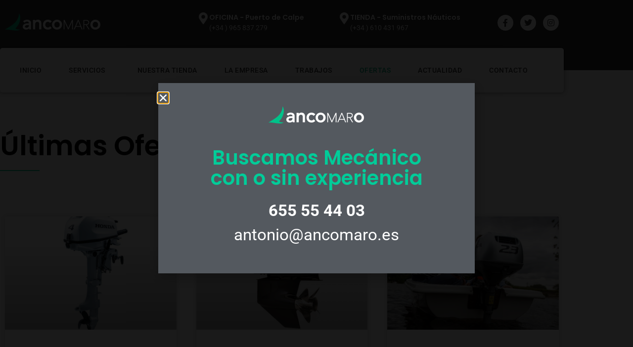

--- FILE ---
content_type: text/css
request_url: https://www.ancomaro.es/wp-content/uploads/elementor/css/post-207.css?ver=1769036997
body_size: 990
content:
.elementor-207 .elementor-element.elementor-element-5f3705d > .elementor-container > .elementor-column > .elementor-widget-wrap{align-content:center;align-items:center;}.elementor-207 .elementor-element.elementor-element-5f3705d.ob-is-breaking-bad > .elementor-container{justify-content:flex-start !important;flex-direction:row;}.elementor-207 .elementor-element.elementor-element-5f3705d.ob-is-breaking-bad.ob-bb-inner > .elementor-container{justify-content:flex-start !important;flex-direction:row;}.elementor-207 .elementor-element.elementor-element-5f3705d.ob-is-breaking-bad.ob-is-glider > .elementor-container.swiper-vertical{flex-direction:column;}.elementor-207 .elementor-element.elementor-element-5f3705d.ob-is-breaking-bad.ob-is-glider.ob-bb-inner > .elementor-container.swiper-vertical{flex-direction:column;}.elementor-207 .elementor-element.elementor-element-5f3705d.ob-is-breaking-bad.ob-bb-inner{width:100%;flex:unset;align-self:inherit;}.elementor-207 .elementor-element.elementor-element-5f3705d{padding:80px 0px 80px 0px;}.elementor-207 .elementor-element.elementor-element-c594a8c.elementor-column{align-self:inherit;cursor:default;}.elementor-widget-heading .elementor-heading-title{font-family:var( --e-global-typography-primary-font-family ), Sans-serif;font-weight:var( --e-global-typography-primary-font-weight );color:var( --e-global-color-primary );}.elementor-207 .elementor-element.elementor-element-7fb3cdc.ob-harakiri{writing-mode:inherit;}.elementor-207 .elementor-element.elementor-element-7fb3cdc.ob-harakiri .elementor-heading-title{writing-mode:inherit;}.elementor-207 .elementor-element.elementor-element-7fb3cdc.ob-harakiri div{writing-mode:inherit;}.elementor-207 .elementor-element.elementor-element-7fb3cdc{text-align:start;}.elementor-207 .elementor-element.elementor-element-7fb3cdc .elementor-heading-title{font-size:55px;font-weight:600;color:#000000;}.elementor-207 .elementor-element.elementor-element-7fb3cdc.ob-harakiri > div, .elementor-207 .elementor-element.elementor-element-7fb3cdc.ob-harakiri > h1, .elementor-207 .elementor-element.elementor-element-7fb3cdc.ob-harakiri > h2, .elementor-207 .elementor-element.elementor-element-7fb3cdc.ob-harakiri > h3, .elementor-207 .elementor-element.elementor-element-7fb3cdc.ob-harakiri > h4, .elementor-207 .elementor-element.elementor-element-7fb3cdc.ob-harakiri > h5, .elementor-207 .elementor-element.elementor-element-7fb3cdc.ob-harakiri > h6, .elementor-207 .elementor-element.elementor-element-7fb3cdc.ob-harakiri > p{transform:rotate(0deg);}.elementor-207 .elementor-element.elementor-element-7fb3cdc > div{text-indent:0px;mix-blend-mode:inherit;}.elementor-widget-divider{--divider-color:var( --e-global-color-secondary );}.elementor-widget-divider .elementor-divider__text{color:var( --e-global-color-secondary );font-family:var( --e-global-typography-secondary-font-family ), Sans-serif;font-weight:var( --e-global-typography-secondary-font-weight );}.elementor-widget-divider.elementor-view-stacked .elementor-icon{background-color:var( --e-global-color-secondary );}.elementor-widget-divider.elementor-view-framed .elementor-icon, .elementor-widget-divider.elementor-view-default .elementor-icon{color:var( --e-global-color-secondary );border-color:var( --e-global-color-secondary );}.elementor-widget-divider.elementor-view-framed .elementor-icon, .elementor-widget-divider.elementor-view-default .elementor-icon svg{fill:var( --e-global-color-secondary );}.elementor-207 .elementor-element.elementor-element-75ce819{--divider-border-style:solid;--divider-color:var( --e-global-color-primary );--divider-border-width:2px;}.elementor-207 .elementor-element.elementor-element-75ce819 .elementor-divider-separator{width:80px;margin:0 auto;margin-left:0;}.elementor-207 .elementor-element.elementor-element-75ce819 .elementor-divider{text-align:left;padding-block-start:2px;padding-block-end:2px;}.elementor-207 .elementor-element.elementor-element-a826988.ob-is-breaking-bad > .elementor-container{justify-content:flex-start !important;flex-direction:row;}.elementor-207 .elementor-element.elementor-element-a826988.ob-is-breaking-bad.ob-bb-inner > .elementor-container{justify-content:flex-start !important;flex-direction:row;}.elementor-207 .elementor-element.elementor-element-a826988.ob-is-breaking-bad.ob-is-glider > .elementor-container.swiper-vertical{flex-direction:column;}.elementor-207 .elementor-element.elementor-element-a826988.ob-is-breaking-bad.ob-is-glider.ob-bb-inner > .elementor-container.swiper-vertical{flex-direction:column;}.elementor-207 .elementor-element.elementor-element-a826988.ob-is-breaking-bad.ob-bb-inner{width:100%;flex:unset;align-self:inherit;}.elementor-207 .elementor-element.elementor-element-a826988{margin-top:0px;margin-bottom:80px;}.elementor-207 .elementor-element.elementor-element-1dec8ec.elementor-column{align-self:inherit;cursor:default;}.elementor-widget-posts .elementor-button{background-color:var( --e-global-color-accent );font-family:var( --e-global-typography-accent-font-family ), Sans-serif;font-weight:var( --e-global-typography-accent-font-weight );}.elementor-widget-posts .elementor-post__title, .elementor-widget-posts .elementor-post__title a{color:var( --e-global-color-secondary );font-family:var( --e-global-typography-primary-font-family ), Sans-serif;font-weight:var( --e-global-typography-primary-font-weight );}.elementor-widget-posts .elementor-post__meta-data{font-family:var( --e-global-typography-secondary-font-family ), Sans-serif;font-weight:var( --e-global-typography-secondary-font-weight );}.elementor-widget-posts .elementor-post__excerpt p{font-family:var( --e-global-typography-text-font-family ), Sans-serif;font-weight:var( --e-global-typography-text-font-weight );}.elementor-widget-posts .elementor-post__read-more{color:var( --e-global-color-accent );}.elementor-widget-posts a.elementor-post__read-more{font-family:var( --e-global-typography-accent-font-family ), Sans-serif;font-weight:var( --e-global-typography-accent-font-weight );}.elementor-widget-posts .elementor-post__card .elementor-post__badge{background-color:var( --e-global-color-accent );font-family:var( --e-global-typography-accent-font-family ), Sans-serif;font-weight:var( --e-global-typography-accent-font-weight );}.elementor-widget-posts .elementor-pagination{font-family:var( --e-global-typography-secondary-font-family ), Sans-serif;font-weight:var( --e-global-typography-secondary-font-weight );}.elementor-widget-posts .e-load-more-message{font-family:var( --e-global-typography-secondary-font-family ), Sans-serif;font-weight:var( --e-global-typography-secondary-font-weight );}.elementor-207 .elementor-element.elementor-element-f193c9b{--grid-row-gap:45px;--grid-column-gap:40px;}.elementor-207 .elementor-element.elementor-element-f193c9b .elementor-posts-container .elementor-post__thumbnail{padding-bottom:calc( 0.66 * 100% );}.elementor-207 .elementor-element.elementor-element-f193c9b:after{content:"0.66";}.elementor-207 .elementor-element.elementor-element-f193c9b .elementor-post__thumbnail__link{width:100%;}.elementor-207 .elementor-element.elementor-element-f193c9b .elementor-post__meta-data span + span:before{content:"•";}.elementor-207 .elementor-element.elementor-element-f193c9b .elementor-post__text{margin-top:20px;}.elementor-207 .elementor-element.elementor-element-f193c9b .elementor-post__badge{right:0;}.elementor-207 .elementor-element.elementor-element-f193c9b .elementor-post__card .elementor-post__badge{margin:20px;}.elementor-207 .elementor-element.elementor-element-f193c9b .elementor-post__title, .elementor-207 .elementor-element.elementor-element-f193c9b .elementor-post__title a{color:var( --e-global-color-secondary );}.elementor-207 .elementor-element.elementor-element-f193c9b a.elementor-post__read-more{font-family:"Roboto", Sans-serif;font-size:16px;font-weight:500;letter-spacing:0.6px;}html, body{overflow-x:auto;}@media(max-width:1024px){.elementor-207 .elementor-element.elementor-element-5f3705d{padding:100px 25px 100px 25px;}.elementor-207 .elementor-element.elementor-element-7fb3cdc .elementor-heading-title{font-size:45px;}}@media(max-width:767px){.elementor-207 .elementor-element.elementor-element-5f3705d{padding:50px 20px 50px 20px;}.elementor-207 .elementor-element.elementor-element-f193c9b .elementor-posts-container .elementor-post__thumbnail{padding-bottom:calc( 0.5 * 100% );}.elementor-207 .elementor-element.elementor-element-f193c9b:after{content:"0.5";}.elementor-207 .elementor-element.elementor-element-f193c9b .elementor-post__thumbnail__link{width:100%;}}

--- FILE ---
content_type: text/css
request_url: https://www.ancomaro.es/wp-content/uploads/elementor/css/post-8.css?ver=1768983931
body_size: 2852
content:
.elementor-8 .elementor-element.elementor-element-18a05aa.ob-is-breaking-bad > .elementor-container{justify-content:flex-start !important;flex-direction:row;}.elementor-8 .elementor-element.elementor-element-18a05aa.ob-is-breaking-bad.ob-bb-inner > .elementor-container{justify-content:flex-start !important;flex-direction:row;}.elementor-8 .elementor-element.elementor-element-18a05aa.ob-is-breaking-bad.ob-is-glider > .elementor-container.swiper-vertical{flex-direction:column;}.elementor-8 .elementor-element.elementor-element-18a05aa.ob-is-breaking-bad.ob-is-glider.ob-bb-inner > .elementor-container.swiper-vertical{flex-direction:column;}.elementor-8 .elementor-element.elementor-element-18a05aa.ob-is-breaking-bad.ob-bb-inner{width:100%;flex:unset;align-self:inherit;}.elementor-8 .elementor-element.elementor-element-62d44de.elementor-column{align-self:inherit;cursor:default;}.elementor-widget-image .widget-image-caption{color:var( --e-global-color-text );font-family:var( --e-global-typography-text-font-family ), Sans-serif;font-weight:var( --e-global-typography-text-font-weight );}.elementor-8 .elementor-element.elementor-element-44c4b47 img{border-style:solid;border-color:var( --e-global-color-066bc55 );box-shadow:0px 0px 5px 0px rgba(0,0,0,0.5);}.elementor-8 .elementor-element.elementor-element-275194a:not(.elementor-motion-effects-element-type-background), .elementor-8 .elementor-element.elementor-element-275194a > .elementor-motion-effects-container > .elementor-motion-effects-layer{background-color:#F8F6F6;}.elementor-8 .elementor-element.elementor-element-275194a.ob-is-breaking-bad > .elementor-container{justify-content:flex-start !important;flex-direction:row;}.elementor-8 .elementor-element.elementor-element-275194a.ob-is-breaking-bad.ob-bb-inner > .elementor-container{justify-content:flex-start !important;flex-direction:row;}.elementor-8 .elementor-element.elementor-element-275194a.ob-is-breaking-bad.ob-is-glider > .elementor-container.swiper-vertical{flex-direction:column;}.elementor-8 .elementor-element.elementor-element-275194a.ob-is-breaking-bad.ob-is-glider.ob-bb-inner > .elementor-container.swiper-vertical{flex-direction:column;}.elementor-8 .elementor-element.elementor-element-275194a.ob-is-breaking-bad.ob-bb-inner{width:100%;flex:unset;align-self:inherit;}.elementor-8 .elementor-element.elementor-element-275194a{border-style:solid;border-color:#E6E6E6;transition:background 0.3s, border 0.3s, border-radius 0.3s, box-shadow 0.3s;}.elementor-8 .elementor-element.elementor-element-275194a > .elementor-background-overlay{transition:background 0.3s, border-radius 0.3s, opacity 0.3s;}.elementor-8 .elementor-element.elementor-element-1a2a6bf.elementor-column{align-self:inherit;cursor:pointer;}.elementor-8 .elementor-element.elementor-element-1a2a6bf > .elementor-element-populated{border-style:solid;border-color:#E6E6E6;}.elementor-widget-icon-box.elementor-view-stacked .elementor-icon{background-color:var( --e-global-color-primary );}.elementor-widget-icon-box.elementor-view-framed .elementor-icon, .elementor-widget-icon-box.elementor-view-default .elementor-icon{fill:var( --e-global-color-primary );color:var( --e-global-color-primary );border-color:var( --e-global-color-primary );}.elementor-widget-icon-box .elementor-icon-box-title, .elementor-widget-icon-box .elementor-icon-box-title a{font-family:var( --e-global-typography-primary-font-family ), Sans-serif;font-weight:var( --e-global-typography-primary-font-weight );}.elementor-widget-icon-box .elementor-icon-box-title{color:var( --e-global-color-primary );}.elementor-widget-icon-box:has(:hover) .elementor-icon-box-title,
					 .elementor-widget-icon-box:has(:focus) .elementor-icon-box-title{color:var( --e-global-color-primary );}.elementor-widget-icon-box .elementor-icon-box-description{font-family:var( --e-global-typography-text-font-family ), Sans-serif;font-weight:var( --e-global-typography-text-font-weight );color:var( --e-global-color-text );}.elementor-8 .elementor-element.elementor-element-8dafa31 .elementor-icon-box-wrapper{gap:15px;}.elementor-8 .elementor-element.elementor-element-8dafa31.elementor-view-stacked .elementor-icon{background-color:var( --e-global-color-text );}.elementor-8 .elementor-element.elementor-element-8dafa31.elementor-view-framed .elementor-icon, .elementor-8 .elementor-element.elementor-element-8dafa31.elementor-view-default .elementor-icon{fill:var( --e-global-color-text );color:var( --e-global-color-text );border-color:var( --e-global-color-text );}.elementor-8 .elementor-element.elementor-element-8dafa31 .elementor-icon-box-img{overflow:hidden;}.elementor-8 .elementor-element.elementor-element-8dafa31 .elementor-icon-box-title, .elementor-8 .elementor-element.elementor-element-8dafa31 .elementor-icon-box-title a{font-family:"Poppins", Sans-serif;font-weight:500;text-transform:uppercase;}.elementor-8 .elementor-element.elementor-element-8dafa31 .elementor-icon-box-title{color:var( --e-global-color-text );}.elementor-8 .elementor-element.elementor-element-e8508e9.elementor-column{align-self:inherit;cursor:pointer;}.elementor-8 .elementor-element.elementor-element-e8508e9 > .elementor-element-populated{border-style:solid;border-color:#E6E6E6;}.elementor-8 .elementor-element.elementor-element-9fd78f4 .elementor-icon-box-wrapper{gap:15px;}.elementor-8 .elementor-element.elementor-element-9fd78f4.elementor-view-stacked .elementor-icon{background-color:var( --e-global-color-text );}.elementor-8 .elementor-element.elementor-element-9fd78f4.elementor-view-framed .elementor-icon, .elementor-8 .elementor-element.elementor-element-9fd78f4.elementor-view-default .elementor-icon{fill:var( --e-global-color-text );color:var( --e-global-color-text );border-color:var( --e-global-color-text );}.elementor-8 .elementor-element.elementor-element-9fd78f4 .elementor-icon-box-img{overflow:hidden;}.elementor-8 .elementor-element.elementor-element-9fd78f4 .elementor-icon-box-title, .elementor-8 .elementor-element.elementor-element-9fd78f4 .elementor-icon-box-title a{font-family:"Poppins", Sans-serif;font-weight:500;text-transform:uppercase;}.elementor-8 .elementor-element.elementor-element-9fd78f4 .elementor-icon-box-title{color:var( --e-global-color-text );}.elementor-8 .elementor-element.elementor-element-aa539ea.elementor-column{align-self:inherit;cursor:pointer;}.elementor-8 .elementor-element.elementor-element-aa539ea > .elementor-element-populated{border-style:solid;border-color:#E6E6E6;}.elementor-8 .elementor-element.elementor-element-68328ed .elementor-icon-box-wrapper{gap:15px;}.elementor-8 .elementor-element.elementor-element-68328ed.elementor-view-stacked .elementor-icon{background-color:var( --e-global-color-text );}.elementor-8 .elementor-element.elementor-element-68328ed.elementor-view-framed .elementor-icon, .elementor-8 .elementor-element.elementor-element-68328ed.elementor-view-default .elementor-icon{fill:var( --e-global-color-text );color:var( --e-global-color-text );border-color:var( --e-global-color-text );}.elementor-8 .elementor-element.elementor-element-68328ed .elementor-icon-box-img{overflow:hidden;}.elementor-8 .elementor-element.elementor-element-68328ed .elementor-icon-box-title, .elementor-8 .elementor-element.elementor-element-68328ed .elementor-icon-box-title a{font-family:"Poppins", Sans-serif;font-weight:500;text-transform:uppercase;}.elementor-8 .elementor-element.elementor-element-68328ed .elementor-icon-box-title{color:var( --e-global-color-text );}.elementor-8 .elementor-element.elementor-element-f3ae8fd.elementor-column{align-self:inherit;cursor:pointer;}.elementor-8 .elementor-element.elementor-element-f3ae8fd > .elementor-element-populated{border-style:solid;border-color:#E6E6E6;}.elementor-8 .elementor-element.elementor-element-8783071 .elementor-icon-box-wrapper{gap:15px;}.elementor-8 .elementor-element.elementor-element-8783071.elementor-view-stacked .elementor-icon{background-color:var( --e-global-color-text );}.elementor-8 .elementor-element.elementor-element-8783071.elementor-view-framed .elementor-icon, .elementor-8 .elementor-element.elementor-element-8783071.elementor-view-default .elementor-icon{fill:var( --e-global-color-text );color:var( --e-global-color-text );border-color:var( --e-global-color-text );}.elementor-8 .elementor-element.elementor-element-8783071 .elementor-icon-box-img{overflow:hidden;}.elementor-8 .elementor-element.elementor-element-8783071 .elementor-icon-box-title, .elementor-8 .elementor-element.elementor-element-8783071 .elementor-icon-box-title a{font-family:"Poppins", Sans-serif;font-weight:500;text-transform:uppercase;}.elementor-8 .elementor-element.elementor-element-8783071 .elementor-icon-box-title{color:var( --e-global-color-text );}.elementor-8 .elementor-element.elementor-element-000eb4e.elementor-column{align-self:inherit;cursor:pointer;}.elementor-8 .elementor-element.elementor-element-000eb4e > .elementor-element-populated{border-style:solid;border-color:#F0F0F0;}.elementor-8 .elementor-element.elementor-element-9a9f5ec .elementor-icon-box-wrapper{gap:15px;}.elementor-8 .elementor-element.elementor-element-9a9f5ec.elementor-view-stacked .elementor-icon{background-color:var( --e-global-color-text );}.elementor-8 .elementor-element.elementor-element-9a9f5ec.elementor-view-framed .elementor-icon, .elementor-8 .elementor-element.elementor-element-9a9f5ec.elementor-view-default .elementor-icon{fill:var( --e-global-color-text );color:var( --e-global-color-text );border-color:var( --e-global-color-text );}.elementor-8 .elementor-element.elementor-element-9a9f5ec .elementor-icon-box-img{overflow:hidden;}.elementor-8 .elementor-element.elementor-element-9a9f5ec .elementor-icon-box-title, .elementor-8 .elementor-element.elementor-element-9a9f5ec .elementor-icon-box-title a{font-family:"Poppins", Sans-serif;font-weight:500;text-transform:uppercase;}.elementor-8 .elementor-element.elementor-element-9a9f5ec .elementor-icon-box-title{color:var( --e-global-color-text );}.elementor-8 .elementor-element.elementor-element-7cf611b:not(.elementor-motion-effects-element-type-background), .elementor-8 .elementor-element.elementor-element-7cf611b > .elementor-motion-effects-container > .elementor-motion-effects-layer{background-color:var( --e-global-color-text );}.elementor-8 .elementor-element.elementor-element-7cf611b.ob-is-breaking-bad > .elementor-container{justify-content:flex-start !important;flex-direction:row;}.elementor-8 .elementor-element.elementor-element-7cf611b.ob-is-breaking-bad.ob-bb-inner > .elementor-container{justify-content:flex-start !important;flex-direction:row;}.elementor-8 .elementor-element.elementor-element-7cf611b.ob-is-breaking-bad.ob-is-glider > .elementor-container.swiper-vertical{flex-direction:column;}.elementor-8 .elementor-element.elementor-element-7cf611b.ob-is-breaking-bad.ob-is-glider.ob-bb-inner > .elementor-container.swiper-vertical{flex-direction:column;}.elementor-8 .elementor-element.elementor-element-7cf611b.ob-is-breaking-bad.ob-bb-inner{width:100%;flex:unset;align-self:inherit;}.elementor-8 .elementor-element.elementor-element-7cf611b{transition:background 0.3s, border 0.3s, border-radius 0.3s, box-shadow 0.3s;padding:20px 0px 0px 0px;z-index:1;}.elementor-8 .elementor-element.elementor-element-7cf611b > .elementor-background-overlay{transition:background 0.3s, border-radius 0.3s, opacity 0.3s;}.elementor-8 .elementor-element.elementor-element-3481140.elementor-column{align-self:inherit;cursor:default;}.elementor-8 .elementor-element.elementor-element-0a09108{text-align:start;}.elementor-8 .elementor-element.elementor-element-b393493.elementor-column{align-self:inherit;cursor:default;}.elementor-widget-nav-menu .elementor-nav-menu .elementor-item{font-family:var( --e-global-typography-primary-font-family ), Sans-serif;font-weight:var( --e-global-typography-primary-font-weight );}.elementor-widget-nav-menu .elementor-nav-menu--main .elementor-item{color:var( --e-global-color-text );fill:var( --e-global-color-text );}.elementor-widget-nav-menu .elementor-nav-menu--main .elementor-item:hover,
					.elementor-widget-nav-menu .elementor-nav-menu--main .elementor-item.elementor-item-active,
					.elementor-widget-nav-menu .elementor-nav-menu--main .elementor-item.highlighted,
					.elementor-widget-nav-menu .elementor-nav-menu--main .elementor-item:focus{color:var( --e-global-color-accent );fill:var( --e-global-color-accent );}.elementor-widget-nav-menu .elementor-nav-menu--main:not(.e--pointer-framed) .elementor-item:before,
					.elementor-widget-nav-menu .elementor-nav-menu--main:not(.e--pointer-framed) .elementor-item:after{background-color:var( --e-global-color-accent );}.elementor-widget-nav-menu .e--pointer-framed .elementor-item:before,
					.elementor-widget-nav-menu .e--pointer-framed .elementor-item:after{border-color:var( --e-global-color-accent );}.elementor-widget-nav-menu{--e-nav-menu-divider-color:var( --e-global-color-text );}.elementor-widget-nav-menu .elementor-nav-menu--dropdown .elementor-item, .elementor-widget-nav-menu .elementor-nav-menu--dropdown  .elementor-sub-item{font-family:var( --e-global-typography-accent-font-family ), Sans-serif;font-weight:var( --e-global-typography-accent-font-weight );}.elementor-8 .elementor-element.elementor-element-4dd27cf .elementor-menu-toggle{margin-left:auto;}.elementor-8 .elementor-element.elementor-element-4dd27cf .elementor-nav-menu--main .elementor-item{color:var( --e-global-color-066bc55 );fill:var( --e-global-color-066bc55 );}.elementor-8 .elementor-element.elementor-element-4dd27cf .elementor-nav-menu--main .elementor-nav-menu--dropdown, .elementor-8 .elementor-element.elementor-element-4dd27cf .elementor-nav-menu__container.elementor-nav-menu--dropdown{box-shadow:0px 0px 10px 0px rgba(0,0,0,0.5);}.elementor-8 .elementor-element.elementor-element-4dd27cf .elementor-nav-menu--dropdown li:not(:last-child){border-style:solid;border-color:#EBEBEB;border-bottom-width:1px;}.elementor-8 .elementor-element.elementor-element-4dd27cf div.elementor-menu-toggle{color:var( --e-global-color-066bc55 );}.elementor-8 .elementor-element.elementor-element-4dd27cf div.elementor-menu-toggle svg{fill:var( --e-global-color-066bc55 );}.elementor-8 .elementor-element.elementor-element-b24a6ff:not(.elementor-motion-effects-element-type-background), .elementor-8 .elementor-element.elementor-element-b24a6ff > .elementor-motion-effects-container > .elementor-motion-effects-layer{background-color:var( --e-global-color-text );}.elementor-8 .elementor-element.elementor-element-b24a6ff.ob-is-breaking-bad > .elementor-container{justify-content:flex-start !important;flex-direction:row;}.elementor-8 .elementor-element.elementor-element-b24a6ff.ob-is-breaking-bad.ob-bb-inner > .elementor-container{justify-content:flex-start !important;flex-direction:row;}.elementor-8 .elementor-element.elementor-element-b24a6ff.ob-is-breaking-bad.ob-is-glider > .elementor-container.swiper-vertical{flex-direction:column;}.elementor-8 .elementor-element.elementor-element-b24a6ff.ob-is-breaking-bad.ob-is-glider.ob-bb-inner > .elementor-container.swiper-vertical{flex-direction:column;}.elementor-8 .elementor-element.elementor-element-b24a6ff.ob-is-breaking-bad.ob-bb-inner{width:100%;flex:unset;align-self:inherit;}.elementor-8 .elementor-element.elementor-element-b24a6ff{transition:background 0.3s, border 0.3s, border-radius 0.3s, box-shadow 0.3s;padding:10px 0px 60px 0px;z-index:1;}.elementor-8 .elementor-element.elementor-element-b24a6ff > .elementor-background-overlay{transition:background 0.3s, border-radius 0.3s, opacity 0.3s;}.elementor-8 .elementor-element.elementor-element-ce76804.elementor-column{width:35%;align-self:inherit;cursor:default;}.elementor-8 .elementor-element.elementor-element-212dfbf{text-align:start;}.elementor-bc-flex-widget .elementor-8 .elementor-element.elementor-element-15a0398.elementor-column .elementor-widget-wrap{align-items:center;}.elementor-8 .elementor-element.elementor-element-15a0398.elementor-column.elementor-element[data-element_type="column"] > .elementor-widget-wrap.elementor-element-populated{align-content:center;align-items:center;}.elementor-8 .elementor-element.elementor-element-15a0398.elementor-column{width:25%;align-self:inherit;cursor:default;}.elementor-8 .elementor-element.elementor-element-15a0398 > .elementor-element-populated{padding:0px 0px 0px 0px;}.elementor-8 .elementor-element.elementor-element-37127e0 .elementor-icon-box-wrapper{align-items:start;text-align:start;gap:14px;}.elementor-8 .elementor-element.elementor-element-37127e0 .elementor-icon-box-title{margin-block-end:0px;color:var( --e-global-color-066bc55 );}.elementor-8 .elementor-element.elementor-element-37127e0.elementor-view-stacked .elementor-icon{background-color:var( --e-global-color-066bc55 );}.elementor-8 .elementor-element.elementor-element-37127e0.elementor-view-framed .elementor-icon, .elementor-8 .elementor-element.elementor-element-37127e0.elementor-view-default .elementor-icon{fill:var( --e-global-color-066bc55 );color:var( --e-global-color-066bc55 );border-color:var( --e-global-color-066bc55 );}.elementor-8 .elementor-element.elementor-element-37127e0 .elementor-icon{font-size:24px;}.elementor-8 .elementor-element.elementor-element-37127e0 .elementor-icon-box-img{overflow:hidden;}.elementor-8 .elementor-element.elementor-element-37127e0 .elementor-icon-box-title, .elementor-8 .elementor-element.elementor-element-37127e0 .elementor-icon-box-title a{font-family:"Poppins", Sans-serif;font-size:14px;font-weight:600;}.elementor-8 .elementor-element.elementor-element-37127e0 .elementor-icon-box-description{font-family:"Roboto", Sans-serif;font-size:14px;font-weight:400;color:var( --e-global-color-066bc55 );}.elementor-bc-flex-widget .elementor-8 .elementor-element.elementor-element-8e3e41c.elementor-column .elementor-widget-wrap{align-items:center;}.elementor-8 .elementor-element.elementor-element-8e3e41c.elementor-column.elementor-element[data-element_type="column"] > .elementor-widget-wrap.elementor-element-populated{align-content:center;align-items:center;}.elementor-8 .elementor-element.elementor-element-8e3e41c.elementor-column{width:25%;align-self:inherit;cursor:default;}.elementor-8 .elementor-element.elementor-element-8e3e41c > .elementor-element-populated{padding:0px 0px 0px 0px;}.elementor-8 .elementor-element.elementor-element-cbc9731 .elementor-icon-box-wrapper{align-items:start;text-align:start;gap:14px;}.elementor-8 .elementor-element.elementor-element-cbc9731 .elementor-icon-box-title{margin-block-end:0px;color:var( --e-global-color-066bc55 );}.elementor-8 .elementor-element.elementor-element-cbc9731.elementor-view-stacked .elementor-icon{background-color:var( --e-global-color-066bc55 );}.elementor-8 .elementor-element.elementor-element-cbc9731.elementor-view-framed .elementor-icon, .elementor-8 .elementor-element.elementor-element-cbc9731.elementor-view-default .elementor-icon{fill:var( --e-global-color-066bc55 );color:var( --e-global-color-066bc55 );border-color:var( --e-global-color-066bc55 );}.elementor-8 .elementor-element.elementor-element-cbc9731 .elementor-icon{font-size:24px;}.elementor-8 .elementor-element.elementor-element-cbc9731 .elementor-icon-box-img{overflow:hidden;}.elementor-8 .elementor-element.elementor-element-cbc9731 .elementor-icon-box-title, .elementor-8 .elementor-element.elementor-element-cbc9731 .elementor-icon-box-title a{font-family:"Poppins", Sans-serif;font-size:14px;font-weight:600;}.elementor-8 .elementor-element.elementor-element-cbc9731 .elementor-icon-box-description{font-family:"Roboto", Sans-serif;font-size:14px;font-weight:400;color:var( --e-global-color-066bc55 );}.elementor-bc-flex-widget .elementor-8 .elementor-element.elementor-element-3e37908.elementor-column .elementor-widget-wrap{align-items:center;}.elementor-8 .elementor-element.elementor-element-3e37908.elementor-column.elementor-element[data-element_type="column"] > .elementor-widget-wrap.elementor-element-populated{align-content:center;align-items:center;}.elementor-8 .elementor-element.elementor-element-3e37908.elementor-column{width:15%;align-self:inherit;cursor:default;}.elementor-8 .elementor-element.elementor-element-5503166{--grid-template-columns:repeat(0, auto);--icon-size:16px;--grid-column-gap:10px;--grid-row-gap:0px;}.elementor-8 .elementor-element.elementor-element-5503166 .elementor-widget-container{text-align:right;}.elementor-8 .elementor-element.elementor-element-5503166 .elementor-social-icon{background-color:var( --e-global-color-066bc55 );--icon-padding:0.5em;}.elementor-8 .elementor-element.elementor-element-5503166 .elementor-social-icon i{color:var( --e-global-color-text );}.elementor-8 .elementor-element.elementor-element-5503166 .elementor-social-icon svg{fill:var( --e-global-color-text );}.elementor-8 .elementor-element.elementor-element-5503166 .elementor-social-icon:hover{background-color:var( --e-global-color-primary );}.elementor-8 .elementor-element.elementor-element-c17baa0.ob-is-breaking-bad > .elementor-container{justify-content:flex-start !important;flex-direction:row;}.elementor-8 .elementor-element.elementor-element-c17baa0.ob-is-breaking-bad.ob-bb-inner > .elementor-container{justify-content:flex-start !important;flex-direction:row;}.elementor-8 .elementor-element.elementor-element-c17baa0.ob-is-breaking-bad.ob-is-glider > .elementor-container.swiper-vertical{flex-direction:column;}.elementor-8 .elementor-element.elementor-element-c17baa0.ob-is-breaking-bad.ob-is-glider.ob-bb-inner > .elementor-container.swiper-vertical{flex-direction:column;}.elementor-8 .elementor-element.elementor-element-c17baa0.ob-is-breaking-bad.ob-bb-inner{width:100%;flex:unset;align-self:inherit;}.elementor-8 .elementor-element.elementor-element-c17baa0{margin-top:0px;margin-bottom:0px;}.elementor-8 .elementor-element.elementor-element-ece006b.elementor-column{align-self:inherit;cursor:default;}.elementor-8 .elementor-element.elementor-element-ece006b > .elementor-element-populated{padding:0px 0px 0px 0px;}.elementor-8 .elementor-element.elementor-element-44f788d:not(.elementor-motion-effects-element-type-background), .elementor-8 .elementor-element.elementor-element-44f788d > .elementor-motion-effects-container > .elementor-motion-effects-layer{background-color:#FFFFFF;}.elementor-8 .elementor-element.elementor-element-44f788d > .elementor-container{max-width:1440px;min-height:70px;}.elementor-8 .elementor-element.elementor-element-44f788d.ob-is-breaking-bad > .elementor-container{justify-content:flex-start !important;flex-direction:row;}.elementor-8 .elementor-element.elementor-element-44f788d.ob-is-breaking-bad.ob-bb-inner > .elementor-container{justify-content:flex-start !important;flex-direction:row;}.elementor-8 .elementor-element.elementor-element-44f788d.ob-is-breaking-bad.ob-is-glider > .elementor-container.swiper-vertical{flex-direction:column;}.elementor-8 .elementor-element.elementor-element-44f788d.ob-is-breaking-bad.ob-is-glider.ob-bb-inner > .elementor-container.swiper-vertical{flex-direction:column;}.elementor-8 .elementor-element.elementor-element-44f788d.ob-is-breaking-bad.ob-bb-inner{width:100%;flex:unset;align-self:inherit;}.elementor-8 .elementor-element.elementor-element-44f788d, .elementor-8 .elementor-element.elementor-element-44f788d > .elementor-background-overlay{border-radius:5px 5px 5px 5px;}.elementor-8 .elementor-element.elementor-element-44f788d{box-shadow:0px 0px 10px 0px rgba(0,0,0,0.5);transition:background 0.3s, border 0.3s, border-radius 0.3s, box-shadow 0.3s;margin-top:-45px;margin-bottom:0px;padding:10px 10px 10px 10px;z-index:1;}.elementor-8 .elementor-element.elementor-element-44f788d > .elementor-background-overlay{transition:background 0.3s, border-radius 0.3s, opacity 0.3s;}.elementor-bc-flex-widget .elementor-8 .elementor-element.elementor-element-025b255.elementor-column .elementor-widget-wrap{align-items:center;}.elementor-8 .elementor-element.elementor-element-025b255.elementor-column.elementor-element[data-element_type="column"] > .elementor-widget-wrap.elementor-element-populated{align-content:center;align-items:center;}.elementor-8 .elementor-element.elementor-element-025b255.elementor-column{align-self:inherit;cursor:default;}.elementor-8 .elementor-element.elementor-element-bc19f58 .elementor-menu-toggle{margin:0 auto;}.elementor-8 .elementor-element.elementor-element-bc19f58 .elementor-nav-menu .elementor-item{font-family:"Roboto", Sans-serif;font-size:14px;font-weight:500;text-transform:uppercase;letter-spacing:0.5px;}.elementor-8 .elementor-element.elementor-element-bc19f58{--e-nav-menu-horizontal-menu-item-margin:calc( 15px / 2 );}.elementor-8 .elementor-element.elementor-element-bc19f58 .elementor-nav-menu--main:not(.elementor-nav-menu--layout-horizontal) .elementor-nav-menu > li:not(:last-child){margin-bottom:15px;}.elementor-theme-builder-content-area{height:400px;}.elementor-location-header:before, .elementor-location-footer:before{content:"";display:table;clear:both;}@media(max-width:1024px){.elementor-8 .elementor-element.elementor-element-44c4b47{z-index:99;}.elementor-8 .elementor-element.elementor-element-7cf611b{margin-top:0px;margin-bottom:0px;padding:20px 20px 20px 20px;z-index:9;}.elementor-8 .elementor-element.elementor-element-3481140 > .elementor-element-populated{margin:0px 0px 0px 0px;--e-column-margin-right:0px;--e-column-margin-left:0px;padding:0px 0px 0px 0px;}.elementor-8 .elementor-element.elementor-element-0a09108 img{width:100%;}.elementor-bc-flex-widget .elementor-8 .elementor-element.elementor-element-b393493.elementor-column .elementor-widget-wrap{align-items:center;}.elementor-8 .elementor-element.elementor-element-b393493.elementor-column.elementor-element[data-element_type="column"] > .elementor-widget-wrap.elementor-element-populated{align-content:center;align-items:center;}.elementor-8 .elementor-element.elementor-element-b393493.elementor-column > .elementor-widget-wrap{justify-content:flex-end;}.elementor-8 .elementor-element.elementor-element-b393493 > .elementor-element-populated{margin:0px 0px 0px 0px;--e-column-margin-right:0px;--e-column-margin-left:0px;padding:0px 0px 0px 0px;}.elementor-8 .elementor-element.elementor-element-4dd27cf{width:auto;max-width:auto;--nav-menu-icon-size:25px;}.elementor-8 .elementor-element.elementor-element-4dd27cf .elementor-nav-menu--dropdown a{padding-top:17px;padding-bottom:17px;}.elementor-8 .elementor-element.elementor-element-4dd27cf .elementor-nav-menu--main > .elementor-nav-menu > li > .elementor-nav-menu--dropdown, .elementor-8 .elementor-element.elementor-element-4dd27cf .elementor-nav-menu__container.elementor-nav-menu--dropdown{margin-top:15px !important;}.elementor-8 .elementor-element.elementor-element-bc19f58 .elementor-nav-menu--main .elementor-item{padding-left:0px;padding-right:0px;}.elementor-8 .elementor-element.elementor-element-bc19f58{--e-nav-menu-horizontal-menu-item-margin:calc( 30px / 2 );}.elementor-8 .elementor-element.elementor-element-bc19f58 .elementor-nav-menu--main:not(.elementor-nav-menu--layout-horizontal) .elementor-nav-menu > li:not(:last-child){margin-bottom:30px;}}@media(max-width:767px){.elementor-8 .elementor-element.elementor-element-18a05aa{z-index:9;}.elementor-8 .elementor-element.elementor-element-44c4b47{width:auto;max-width:auto;text-align:end;}.elementor-8 .elementor-element.elementor-element-44c4b47 > .elementor-widget-container{margin:5px 5px 0px 5px;}.elementor-8 .elementor-element.elementor-element-44c4b47 img{width:20%;border-width:2px 2px 2px 2px;border-radius:100% 100% 100% 100%;}.elementor-8 .elementor-element.elementor-element-275194a{border-width:1px 0px 0px 0px;margin-top:0px;margin-bottom:0px;padding:0px 0px 0px 0px;z-index:9;}.elementor-8 .elementor-element.elementor-element-1a2a6bf.elementor-column{width:20%;}.elementor-8 .elementor-element.elementor-element-1a2a6bf > .elementor-element-populated{border-width:0px 1px 0px 0px;padding:20px 0px 10px 0px;}.elementor-8 .elementor-element.elementor-element-1a2a6bf > .elementor-element-populated, .elementor-8 .elementor-element.elementor-element-1a2a6bf > .elementor-element-populated > .elementor-background-overlay, .elementor-8 .elementor-element.elementor-element-1a2a6bf > .elementor-background-slideshow{border-radius:0px 0px 0px 0px;}.elementor-8 .elementor-element.elementor-element-8dafa31 > .elementor-widget-container{margin:0px 0px 0px 0px;padding:0px 0px 0px 0px;}.elementor-8 .elementor-element.elementor-element-8dafa31 .elementor-icon-box-wrapper{text-align:center;gap:0px;}.elementor-8 .elementor-element.elementor-element-8dafa31 .elementor-icon-box-title{margin-block-end:0px;}.elementor-8 .elementor-element.elementor-element-8dafa31 .elementor-icon{font-size:30px;}.elementor-8 .elementor-element.elementor-element-8dafa31 .elementor-icon-box-title, .elementor-8 .elementor-element.elementor-element-8dafa31 .elementor-icon-box-title a{font-size:12px;letter-spacing:-0.5px;}.elementor-8 .elementor-element.elementor-element-e8508e9.elementor-column{width:20%;}.elementor-8 .elementor-element.elementor-element-e8508e9 > .elementor-element-populated{border-width:0px 1px 0px 0px;padding:20px 0px 10px 0px;}.elementor-8 .elementor-element.elementor-element-e8508e9 > .elementor-element-populated, .elementor-8 .elementor-element.elementor-element-e8508e9 > .elementor-element-populated > .elementor-background-overlay, .elementor-8 .elementor-element.elementor-element-e8508e9 > .elementor-background-slideshow{border-radius:0px 0px 0px 0px;}.elementor-8 .elementor-element.elementor-element-9fd78f4 > .elementor-widget-container{margin:0px 0px 0px 0px;padding:0px 0px 0px 0px;}.elementor-8 .elementor-element.elementor-element-9fd78f4 .elementor-icon-box-wrapper{text-align:center;gap:0px;}.elementor-8 .elementor-element.elementor-element-9fd78f4 .elementor-icon-box-title{margin-block-end:0px;}.elementor-8 .elementor-element.elementor-element-9fd78f4 .elementor-icon{font-size:30px;}.elementor-8 .elementor-element.elementor-element-9fd78f4 .elementor-icon-box-title, .elementor-8 .elementor-element.elementor-element-9fd78f4 .elementor-icon-box-title a{font-size:12px;letter-spacing:-0.5px;}.elementor-8 .elementor-element.elementor-element-aa539ea.elementor-column{width:20%;}.elementor-8 .elementor-element.elementor-element-aa539ea > .elementor-element-populated{border-width:0px 1px 0px 0px;padding:20px 0px 10px 0px;}.elementor-8 .elementor-element.elementor-element-aa539ea > .elementor-element-populated, .elementor-8 .elementor-element.elementor-element-aa539ea > .elementor-element-populated > .elementor-background-overlay, .elementor-8 .elementor-element.elementor-element-aa539ea > .elementor-background-slideshow{border-radius:0px 0px 0px 0px;}.elementor-8 .elementor-element.elementor-element-68328ed > .elementor-widget-container{margin:0px 0px 0px 0px;padding:0px 0px 0px 0px;}.elementor-8 .elementor-element.elementor-element-68328ed .elementor-icon-box-wrapper{text-align:center;gap:0px;}.elementor-8 .elementor-element.elementor-element-68328ed .elementor-icon-box-title{margin-block-end:0px;}.elementor-8 .elementor-element.elementor-element-68328ed .elementor-icon{font-size:30px;}.elementor-8 .elementor-element.elementor-element-68328ed .elementor-icon-box-title, .elementor-8 .elementor-element.elementor-element-68328ed .elementor-icon-box-title a{font-size:12px;letter-spacing:-0.5px;}.elementor-8 .elementor-element.elementor-element-f3ae8fd.elementor-column{width:20%;}.elementor-8 .elementor-element.elementor-element-f3ae8fd > .elementor-element-populated{border-width:0px 1px 0px 0px;padding:20px 0px 10px 0px;}.elementor-8 .elementor-element.elementor-element-f3ae8fd > .elementor-element-populated, .elementor-8 .elementor-element.elementor-element-f3ae8fd > .elementor-element-populated > .elementor-background-overlay, .elementor-8 .elementor-element.elementor-element-f3ae8fd > .elementor-background-slideshow{border-radius:0px 0px 0px 0px;}.elementor-8 .elementor-element.elementor-element-8783071 > .elementor-widget-container{margin:0px 0px 0px 0px;padding:0px 0px 0px 0px;}.elementor-8 .elementor-element.elementor-element-8783071 .elementor-icon-box-wrapper{text-align:center;gap:0px;}.elementor-8 .elementor-element.elementor-element-8783071 .elementor-icon-box-title{margin-block-end:0px;}.elementor-8 .elementor-element.elementor-element-8783071 .elementor-icon{font-size:30px;}.elementor-8 .elementor-element.elementor-element-8783071 .elementor-icon-box-title, .elementor-8 .elementor-element.elementor-element-8783071 .elementor-icon-box-title a{font-size:12px;letter-spacing:-0.5px;}.elementor-8 .elementor-element.elementor-element-000eb4e.elementor-column{width:20%;}.elementor-8 .elementor-element.elementor-element-000eb4e > .elementor-element-populated{border-width:0px 1px 0px 0px;padding:20px 0px 10px 0px;}.elementor-8 .elementor-element.elementor-element-000eb4e > .elementor-element-populated, .elementor-8 .elementor-element.elementor-element-000eb4e > .elementor-element-populated > .elementor-background-overlay, .elementor-8 .elementor-element.elementor-element-000eb4e > .elementor-background-slideshow{border-radius:0px 0px 0px 0px;}.elementor-8 .elementor-element.elementor-element-9a9f5ec > .elementor-widget-container{margin:0px 0px 0px 0px;padding:0px 0px 0px 0px;}.elementor-8 .elementor-element.elementor-element-9a9f5ec .elementor-icon-box-wrapper{text-align:center;gap:0px;}.elementor-8 .elementor-element.elementor-element-9a9f5ec .elementor-icon-box-title{margin-block-end:0px;}.elementor-8 .elementor-element.elementor-element-9a9f5ec .elementor-icon{font-size:30px;}.elementor-8 .elementor-element.elementor-element-9a9f5ec .elementor-icon-box-title, .elementor-8 .elementor-element.elementor-element-9a9f5ec .elementor-icon-box-title a{font-size:12px;letter-spacing:-0.5px;}}/* Start custom CSS for section, class: .elementor-element-18a05aa */.elementor-8 .elementor-element.elementor-element-18a05aa{
 position: fixed;
 top: 0;
}/* End custom CSS */
/* Start custom CSS for section, class: .elementor-element-275194a */.elementor-8 .elementor-element.elementor-element-275194a {
    position: fixed;
    bottom: 0;
}/* End custom CSS */

--- FILE ---
content_type: text/css
request_url: https://www.ancomaro.es/wp-content/uploads/elementor/css/post-4866.css?ver=1768983931
body_size: 2412
content:
.elementor-4866 .elementor-element.elementor-element-26466242:not(.elementor-motion-effects-element-type-background), .elementor-4866 .elementor-element.elementor-element-26466242 > .elementor-motion-effects-container > .elementor-motion-effects-layer{background-color:#54595f;}.elementor-4866 .elementor-element.elementor-element-26466242.ob-is-breaking-bad > .elementor-container{justify-content:flex-start !important;flex-direction:row;}.elementor-4866 .elementor-element.elementor-element-26466242.ob-is-breaking-bad.ob-bb-inner > .elementor-container{justify-content:flex-start !important;flex-direction:row;}.elementor-4866 .elementor-element.elementor-element-26466242.ob-is-breaking-bad.ob-is-glider > .elementor-container.swiper-vertical{flex-direction:column;}.elementor-4866 .elementor-element.elementor-element-26466242.ob-is-breaking-bad.ob-is-glider.ob-bb-inner > .elementor-container.swiper-vertical{flex-direction:column;}.elementor-4866 .elementor-element.elementor-element-26466242.ob-is-breaking-bad.ob-bb-inner{width:100%;flex:unset;align-self:inherit;}.elementor-4866 .elementor-element.elementor-element-26466242{transition:background 0.3s, border 0.3s, border-radius 0.3s, box-shadow 0.3s;margin-top:0px;margin-bottom:0px;padding:60px 0px 60px 0px;}.elementor-4866 .elementor-element.elementor-element-26466242 > .elementor-background-overlay{transition:background 0.3s, border-radius 0.3s, opacity 0.3s;}.elementor-bc-flex-widget .elementor-4866 .elementor-element.elementor-element-4ebfd151.elementor-column .elementor-widget-wrap{align-items:flex-start;}.elementor-4866 .elementor-element.elementor-element-4ebfd151.elementor-column.elementor-element[data-element_type="column"] > .elementor-widget-wrap.elementor-element-populated{align-content:flex-start;align-items:flex-start;}.elementor-4866 .elementor-element.elementor-element-4ebfd151.elementor-column{width:30%;align-self:inherit;cursor:default;}.elementor-widget-image .widget-image-caption{color:var( --e-global-color-text );font-family:var( --e-global-typography-text-font-family ), Sans-serif;font-weight:var( --e-global-typography-text-font-weight );}.elementor-4866 .elementor-element.elementor-element-967fc47{text-align:start;}.elementor-widget-text-editor{font-family:var( --e-global-typography-text-font-family ), Sans-serif;font-weight:var( --e-global-typography-text-font-weight );color:var( --e-global-color-text );}.elementor-widget-text-editor.ob-postman blockquote{font-family:var( --e-global-typography-text-font-family ), Sans-serif;font-weight:var( --e-global-typography-text-font-weight );}.elementor-widget-text-editor.ob-postman blockquote cite{font-family:var( --e-global-typography-text-font-family ), Sans-serif;font-weight:var( --e-global-typography-text-font-weight );}.elementor-widget-text-editor.elementor-drop-cap-view-stacked .elementor-drop-cap{background-color:var( --e-global-color-primary );}.elementor-widget-text-editor.elementor-drop-cap-view-framed .elementor-drop-cap, .elementor-widget-text-editor.elementor-drop-cap-view-default .elementor-drop-cap{color:var( --e-global-color-primary );border-color:var( --e-global-color-primary );}.elementor-4866 .elementor-element.elementor-element-2da6267.ob-harakiri{writing-mode:inherit;}.elementor-4866 .elementor-element.elementor-element-2da6267.ob-harakiri .elementor-heading-title{writing-mode:inherit;}.elementor-4866 .elementor-element.elementor-element-2da6267.ob-harakiri div{writing-mode:inherit;}.elementor-4866 .elementor-element.elementor-element-2da6267{font-family:"Roboto", Sans-serif;font-size:12px;font-weight:300;color:var( --e-global-color-066bc55 );}.elementor-4866 .elementor-element.elementor-element-2da6267.ob-harakiri > div, .elementor-4866 .elementor-element.elementor-element-2da6267.ob-harakiri > h1, .elementor-4866 .elementor-element.elementor-element-2da6267.ob-harakiri > h2, .elementor-4866 .elementor-element.elementor-element-2da6267.ob-harakiri > h3, .elementor-4866 .elementor-element.elementor-element-2da6267.ob-harakiri > h4, .elementor-4866 .elementor-element.elementor-element-2da6267.ob-harakiri > h5, .elementor-4866 .elementor-element.elementor-element-2da6267.ob-harakiri > h6, .elementor-4866 .elementor-element.elementor-element-2da6267.ob-harakiri > p{transform:rotate(0deg);}.elementor-4866 .elementor-element.elementor-element-2da6267 > div{text-indent:0px;mix-blend-mode:inherit;}.elementor-4866 .elementor-element.elementor-element-fb0c617{--grid-template-columns:repeat(0, auto);--icon-size:15px;--grid-column-gap:10px;--grid-row-gap:0px;}.elementor-4866 .elementor-element.elementor-element-fb0c617 .elementor-widget-container{text-align:left;}.elementor-4866 .elementor-element.elementor-element-fb0c617 .elementor-social-icon{background-color:var( --e-global-color-066bc55 );}.elementor-4866 .elementor-element.elementor-element-fb0c617 .elementor-social-icon i{color:var( --e-global-color-text );}.elementor-4866 .elementor-element.elementor-element-fb0c617 .elementor-social-icon svg{fill:var( --e-global-color-text );}.elementor-4866 .elementor-element.elementor-element-fb0c617 .elementor-social-icon:hover{background-color:var( --e-global-color-primary );}.elementor-bc-flex-widget .elementor-4866 .elementor-element.elementor-element-12c805be.elementor-column .elementor-widget-wrap{align-items:flex-start;}.elementor-4866 .elementor-element.elementor-element-12c805be.elementor-column.elementor-element[data-element_type="column"] > .elementor-widget-wrap.elementor-element-populated{align-content:flex-start;align-items:flex-start;}.elementor-4866 .elementor-element.elementor-element-12c805be.elementor-column{width:20%;align-self:inherit;cursor:default;}.elementor-widget-heading .elementor-heading-title{font-family:var( --e-global-typography-primary-font-family ), Sans-serif;font-weight:var( --e-global-typography-primary-font-weight );color:var( --e-global-color-primary );}.elementor-4866 .elementor-element.elementor-element-200297d1.ob-harakiri{writing-mode:inherit;}.elementor-4866 .elementor-element.elementor-element-200297d1.ob-harakiri .elementor-heading-title{writing-mode:inherit;}.elementor-4866 .elementor-element.elementor-element-200297d1.ob-harakiri div{writing-mode:inherit;}.elementor-4866 .elementor-element.elementor-element-200297d1 .elementor-heading-title{font-size:15px;font-weight:400;text-transform:uppercase;color:#ffffff;}.elementor-4866 .elementor-element.elementor-element-200297d1.ob-harakiri > div, .elementor-4866 .elementor-element.elementor-element-200297d1.ob-harakiri > h1, .elementor-4866 .elementor-element.elementor-element-200297d1.ob-harakiri > h2, .elementor-4866 .elementor-element.elementor-element-200297d1.ob-harakiri > h3, .elementor-4866 .elementor-element.elementor-element-200297d1.ob-harakiri > h4, .elementor-4866 .elementor-element.elementor-element-200297d1.ob-harakiri > h5, .elementor-4866 .elementor-element.elementor-element-200297d1.ob-harakiri > h6, .elementor-4866 .elementor-element.elementor-element-200297d1.ob-harakiri > p{transform:rotate(0deg);}.elementor-4866 .elementor-element.elementor-element-200297d1 > div{text-indent:0px;mix-blend-mode:inherit;}.elementor-widget-nav-menu .elementor-nav-menu .elementor-item{font-family:var( --e-global-typography-primary-font-family ), Sans-serif;font-weight:var( --e-global-typography-primary-font-weight );}.elementor-widget-nav-menu .elementor-nav-menu--main .elementor-item{color:var( --e-global-color-text );fill:var( --e-global-color-text );}.elementor-widget-nav-menu .elementor-nav-menu--main .elementor-item:hover,
					.elementor-widget-nav-menu .elementor-nav-menu--main .elementor-item.elementor-item-active,
					.elementor-widget-nav-menu .elementor-nav-menu--main .elementor-item.highlighted,
					.elementor-widget-nav-menu .elementor-nav-menu--main .elementor-item:focus{color:var( --e-global-color-accent );fill:var( --e-global-color-accent );}.elementor-widget-nav-menu .elementor-nav-menu--main:not(.e--pointer-framed) .elementor-item:before,
					.elementor-widget-nav-menu .elementor-nav-menu--main:not(.e--pointer-framed) .elementor-item:after{background-color:var( --e-global-color-accent );}.elementor-widget-nav-menu .e--pointer-framed .elementor-item:before,
					.elementor-widget-nav-menu .e--pointer-framed .elementor-item:after{border-color:var( --e-global-color-accent );}.elementor-widget-nav-menu{--e-nav-menu-divider-color:var( --e-global-color-text );}.elementor-widget-nav-menu .elementor-nav-menu--dropdown .elementor-item, .elementor-widget-nav-menu .elementor-nav-menu--dropdown  .elementor-sub-item{font-family:var( --e-global-typography-accent-font-family ), Sans-serif;font-weight:var( --e-global-typography-accent-font-weight );}.elementor-4866 .elementor-element.elementor-element-af36b13 > .elementor-widget-container{padding:0px 0px 0px 0px;}.elementor-4866 .elementor-element.elementor-element-af36b13 .elementor-nav-menu .elementor-item{font-family:"Roboto", Sans-serif;font-size:14px;font-weight:300;}.elementor-4866 .elementor-element.elementor-element-af36b13 .elementor-nav-menu--main .elementor-item{color:#DAD8D8;fill:#DAD8D8;padding-left:0px;padding-right:0px;padding-top:4px;padding-bottom:4px;}.elementor-4866 .elementor-element.elementor-element-af36b13 .elementor-nav-menu--main .elementor-item:hover,
					.elementor-4866 .elementor-element.elementor-element-af36b13 .elementor-nav-menu--main .elementor-item.elementor-item-active,
					.elementor-4866 .elementor-element.elementor-element-af36b13 .elementor-nav-menu--main .elementor-item.highlighted,
					.elementor-4866 .elementor-element.elementor-element-af36b13 .elementor-nav-menu--main .elementor-item:focus{color:var( --e-global-color-primary );fill:var( --e-global-color-primary );}.elementor-bc-flex-widget .elementor-4866 .elementor-element.elementor-element-6701c322.elementor-column .elementor-widget-wrap{align-items:flex-start;}.elementor-4866 .elementor-element.elementor-element-6701c322.elementor-column.elementor-element[data-element_type="column"] > .elementor-widget-wrap.elementor-element-populated{align-content:flex-start;align-items:flex-start;}.elementor-4866 .elementor-element.elementor-element-6701c322.elementor-column{width:25%;align-self:inherit;cursor:default;}.elementor-4866 .elementor-element.elementor-element-d1d02c2.ob-harakiri{writing-mode:inherit;}.elementor-4866 .elementor-element.elementor-element-d1d02c2.ob-harakiri .elementor-heading-title{writing-mode:inherit;}.elementor-4866 .elementor-element.elementor-element-d1d02c2.ob-harakiri div{writing-mode:inherit;}.elementor-4866 .elementor-element.elementor-element-d1d02c2 .elementor-heading-title{font-size:15px;font-weight:400;text-transform:uppercase;color:#ffffff;}.elementor-4866 .elementor-element.elementor-element-d1d02c2.ob-harakiri > div, .elementor-4866 .elementor-element.elementor-element-d1d02c2.ob-harakiri > h1, .elementor-4866 .elementor-element.elementor-element-d1d02c2.ob-harakiri > h2, .elementor-4866 .elementor-element.elementor-element-d1d02c2.ob-harakiri > h3, .elementor-4866 .elementor-element.elementor-element-d1d02c2.ob-harakiri > h4, .elementor-4866 .elementor-element.elementor-element-d1d02c2.ob-harakiri > h5, .elementor-4866 .elementor-element.elementor-element-d1d02c2.ob-harakiri > h6, .elementor-4866 .elementor-element.elementor-element-d1d02c2.ob-harakiri > p{transform:rotate(0deg);}.elementor-4866 .elementor-element.elementor-element-d1d02c2 > div{text-indent:0px;mix-blend-mode:inherit;}.elementor-widget-icon-list .elementor-icon-list-item:not(:last-child):after{border-color:var( --e-global-color-text );}.elementor-widget-icon-list .elementor-icon-list-icon i{color:var( --e-global-color-primary );}.elementor-widget-icon-list .elementor-icon-list-icon svg{fill:var( --e-global-color-primary );}.elementor-widget-icon-list .elementor-icon-list-item > .elementor-icon-list-text, .elementor-widget-icon-list .elementor-icon-list-item > a{font-family:var( --e-global-typography-text-font-family ), Sans-serif;font-weight:var( --e-global-typography-text-font-weight );}.elementor-widget-icon-list .elementor-icon-list-text{color:var( --e-global-color-secondary );}.elementor-4866 .elementor-element.elementor-element-6eea7ab4 .elementor-icon-list-items:not(.elementor-inline-items) .elementor-icon-list-item:not(:last-child){padding-block-end:calc(20px/2);}.elementor-4866 .elementor-element.elementor-element-6eea7ab4 .elementor-icon-list-items:not(.elementor-inline-items) .elementor-icon-list-item:not(:first-child){margin-block-start:calc(20px/2);}.elementor-4866 .elementor-element.elementor-element-6eea7ab4 .elementor-icon-list-items.elementor-inline-items .elementor-icon-list-item{margin-inline:calc(20px/2);}.elementor-4866 .elementor-element.elementor-element-6eea7ab4 .elementor-icon-list-items.elementor-inline-items{margin-inline:calc(-20px/2);}.elementor-4866 .elementor-element.elementor-element-6eea7ab4 .elementor-icon-list-items.elementor-inline-items .elementor-icon-list-item:after{inset-inline-end:calc(-20px/2);}.elementor-4866 .elementor-element.elementor-element-6eea7ab4 .elementor-icon-list-icon i{color:var( --e-global-color-primary );transition:color 0.3s;}.elementor-4866 .elementor-element.elementor-element-6eea7ab4 .elementor-icon-list-icon svg{fill:var( --e-global-color-primary );transition:fill 0.3s;}.elementor-4866 .elementor-element.elementor-element-6eea7ab4{--e-icon-list-icon-size:18px;--icon-vertical-offset:0px;}.elementor-4866 .elementor-element.elementor-element-6eea7ab4 .elementor-icon-list-icon{padding-inline-end:19px;}.elementor-4866 .elementor-element.elementor-element-6eea7ab4 .elementor-icon-list-item > .elementor-icon-list-text, .elementor-4866 .elementor-element.elementor-element-6eea7ab4 .elementor-icon-list-item > a{font-size:14px;font-weight:400;}.elementor-4866 .elementor-element.elementor-element-6eea7ab4 .elementor-icon-list-text{color:var( --e-global-color-066bc55 );transition:color 0.3s;}.elementor-bc-flex-widget .elementor-4866 .elementor-element.elementor-element-0344c6e.elementor-column .elementor-widget-wrap{align-items:flex-start;}.elementor-4866 .elementor-element.elementor-element-0344c6e.elementor-column.elementor-element[data-element_type="column"] > .elementor-widget-wrap.elementor-element-populated{align-content:flex-start;align-items:flex-start;}.elementor-4866 .elementor-element.elementor-element-0344c6e.elementor-column{width:25%;align-self:inherit;cursor:default;}.elementor-4866 .elementor-element.elementor-element-2699b72.ob-harakiri{writing-mode:inherit;}.elementor-4866 .elementor-element.elementor-element-2699b72.ob-harakiri .elementor-heading-title{writing-mode:inherit;}.elementor-4866 .elementor-element.elementor-element-2699b72.ob-harakiri div{writing-mode:inherit;}.elementor-4866 .elementor-element.elementor-element-2699b72 .elementor-heading-title{font-size:15px;font-weight:400;text-transform:uppercase;color:#ffffff;}.elementor-4866 .elementor-element.elementor-element-2699b72.ob-harakiri > div, .elementor-4866 .elementor-element.elementor-element-2699b72.ob-harakiri > h1, .elementor-4866 .elementor-element.elementor-element-2699b72.ob-harakiri > h2, .elementor-4866 .elementor-element.elementor-element-2699b72.ob-harakiri > h3, .elementor-4866 .elementor-element.elementor-element-2699b72.ob-harakiri > h4, .elementor-4866 .elementor-element.elementor-element-2699b72.ob-harakiri > h5, .elementor-4866 .elementor-element.elementor-element-2699b72.ob-harakiri > h6, .elementor-4866 .elementor-element.elementor-element-2699b72.ob-harakiri > p{transform:rotate(0deg);}.elementor-4866 .elementor-element.elementor-element-2699b72 > div{text-indent:0px;mix-blend-mode:inherit;}.elementor-4866 .elementor-element.elementor-element-46537ac > .elementor-widget-container{margin:0px 0px 0px 0px;}.elementor-4866 .elementor-element.elementor-element-46537ac .elementor-icon-list-items:not(.elementor-inline-items) .elementor-icon-list-item:not(:last-child){padding-block-end:calc(20px/2);}.elementor-4866 .elementor-element.elementor-element-46537ac .elementor-icon-list-items:not(.elementor-inline-items) .elementor-icon-list-item:not(:first-child){margin-block-start:calc(20px/2);}.elementor-4866 .elementor-element.elementor-element-46537ac .elementor-icon-list-items.elementor-inline-items .elementor-icon-list-item{margin-inline:calc(20px/2);}.elementor-4866 .elementor-element.elementor-element-46537ac .elementor-icon-list-items.elementor-inline-items{margin-inline:calc(-20px/2);}.elementor-4866 .elementor-element.elementor-element-46537ac .elementor-icon-list-items.elementor-inline-items .elementor-icon-list-item:after{inset-inline-end:calc(-20px/2);}.elementor-4866 .elementor-element.elementor-element-46537ac .elementor-icon-list-icon i{color:var( --e-global-color-primary );transition:color 0.3s;}.elementor-4866 .elementor-element.elementor-element-46537ac .elementor-icon-list-icon svg{fill:var( --e-global-color-primary );transition:fill 0.3s;}.elementor-4866 .elementor-element.elementor-element-46537ac{--e-icon-list-icon-size:18px;--icon-vertical-offset:0px;}.elementor-4866 .elementor-element.elementor-element-46537ac .elementor-icon-list-icon{padding-inline-end:19px;}.elementor-4866 .elementor-element.elementor-element-46537ac .elementor-icon-list-item > .elementor-icon-list-text, .elementor-4866 .elementor-element.elementor-element-46537ac .elementor-icon-list-item > a{font-size:14px;font-weight:400;}.elementor-4866 .elementor-element.elementor-element-46537ac .elementor-icon-list-text{color:var( --e-global-color-066bc55 );transition:color 0.3s;}.elementor-4866 .elementor-element.elementor-element-12c0925c > .elementor-container > .elementor-column > .elementor-widget-wrap{align-content:center;align-items:center;}.elementor-4866 .elementor-element.elementor-element-12c0925c:not(.elementor-motion-effects-element-type-background), .elementor-4866 .elementor-element.elementor-element-12c0925c > .elementor-motion-effects-container > .elementor-motion-effects-layer{background-color:#43464c;}.elementor-4866 .elementor-element.elementor-element-12c0925c > .elementor-container{min-height:50px;}.elementor-4866 .elementor-element.elementor-element-12c0925c.ob-is-breaking-bad > .elementor-container{justify-content:flex-start !important;flex-direction:row;}.elementor-4866 .elementor-element.elementor-element-12c0925c.ob-is-breaking-bad.ob-bb-inner > .elementor-container{justify-content:flex-start !important;flex-direction:row;}.elementor-4866 .elementor-element.elementor-element-12c0925c.ob-is-breaking-bad.ob-is-glider > .elementor-container.swiper-vertical{flex-direction:column;}.elementor-4866 .elementor-element.elementor-element-12c0925c.ob-is-breaking-bad.ob-is-glider.ob-bb-inner > .elementor-container.swiper-vertical{flex-direction:column;}.elementor-4866 .elementor-element.elementor-element-12c0925c.ob-is-breaking-bad.ob-bb-inner{width:100%;flex:unset;align-self:inherit;}.elementor-4866 .elementor-element.elementor-element-12c0925c{transition:background 0.3s, border 0.3s, border-radius 0.3s, box-shadow 0.3s;}.elementor-4866 .elementor-element.elementor-element-12c0925c > .elementor-background-overlay{transition:background 0.3s, border-radius 0.3s, opacity 0.3s;}.elementor-4866 .elementor-element.elementor-element-7fc9d55c.elementor-column{align-self:inherit;cursor:default;}.elementor-4866 .elementor-element.elementor-element-26e4aeec.ob-harakiri{writing-mode:inherit;}.elementor-4866 .elementor-element.elementor-element-26e4aeec.ob-harakiri .elementor-heading-title{writing-mode:inherit;}.elementor-4866 .elementor-element.elementor-element-26e4aeec.ob-harakiri div{writing-mode:inherit;}.elementor-4866 .elementor-element.elementor-element-26e4aeec .elementor-heading-title{font-family:"Roboto", Sans-serif;font-size:12px;font-weight:300;color:#DAD8D8;}.elementor-4866 .elementor-element.elementor-element-26e4aeec.ob-harakiri > div, .elementor-4866 .elementor-element.elementor-element-26e4aeec.ob-harakiri > h1, .elementor-4866 .elementor-element.elementor-element-26e4aeec.ob-harakiri > h2, .elementor-4866 .elementor-element.elementor-element-26e4aeec.ob-harakiri > h3, .elementor-4866 .elementor-element.elementor-element-26e4aeec.ob-harakiri > h4, .elementor-4866 .elementor-element.elementor-element-26e4aeec.ob-harakiri > h5, .elementor-4866 .elementor-element.elementor-element-26e4aeec.ob-harakiri > h6, .elementor-4866 .elementor-element.elementor-element-26e4aeec.ob-harakiri > p{transform:rotate(0deg);}.elementor-4866 .elementor-element.elementor-element-26e4aeec > div{text-indent:0px;mix-blend-mode:inherit;}.elementor-4866 .elementor-element.elementor-element-8715f43.elementor-column{align-self:inherit;cursor:default;}.elementor-4866 .elementor-element.elementor-element-6d368c2 > .elementor-widget-container{padding:0px 0px 0px 0px;}.elementor-4866 .elementor-element.elementor-element-6d368c2 .elementor-nav-menu .elementor-item{font-family:"Roboto", Sans-serif;font-size:12px;font-weight:300;}.elementor-4866 .elementor-element.elementor-element-6d368c2 .elementor-nav-menu--main .elementor-item{color:#DAD8D8;fill:#DAD8D8;padding-left:15px;padding-right:15px;}.elementor-4866 .elementor-element.elementor-element-6d368c2 .elementor-nav-menu--main .elementor-item:hover,
					.elementor-4866 .elementor-element.elementor-element-6d368c2 .elementor-nav-menu--main .elementor-item.elementor-item-active,
					.elementor-4866 .elementor-element.elementor-element-6d368c2 .elementor-nav-menu--main .elementor-item.highlighted,
					.elementor-4866 .elementor-element.elementor-element-6d368c2 .elementor-nav-menu--main .elementor-item:focus{color:var( --e-global-color-primary );fill:var( --e-global-color-primary );}.elementor-4866 .elementor-element.elementor-element-fe14c8f > .elementor-widget-container{padding:0px 0px 0px 0px;}.elementor-4866 .elementor-element.elementor-element-fe14c8f .elementor-nav-menu .elementor-item{font-family:"Roboto", Sans-serif;font-size:12px;font-weight:300;}.elementor-4866 .elementor-element.elementor-element-fe14c8f .elementor-nav-menu--main .elementor-item{color:#DAD8D8;fill:#DAD8D8;padding-left:15px;padding-right:15px;}.elementor-4866 .elementor-element.elementor-element-fe14c8f .elementor-nav-menu--main .elementor-item:hover,
					.elementor-4866 .elementor-element.elementor-element-fe14c8f .elementor-nav-menu--main .elementor-item.elementor-item-active,
					.elementor-4866 .elementor-element.elementor-element-fe14c8f .elementor-nav-menu--main .elementor-item.highlighted,
					.elementor-4866 .elementor-element.elementor-element-fe14c8f .elementor-nav-menu--main .elementor-item:focus{color:var( --e-global-color-primary );fill:var( --e-global-color-primary );}.elementor-4866 .elementor-element.elementor-element-c7c640.elementor-column{align-self:inherit;cursor:default;}.elementor-4866 .elementor-element.elementor-element-7f32846{text-align:end;}.elementor-theme-builder-content-area{height:400px;}.elementor-location-header:before, .elementor-location-footer:before{content:"";display:table;clear:both;}@media(min-width:768px){.elementor-4866 .elementor-element.elementor-element-7fc9d55c{width:19.56%;}.elementor-4866 .elementor-element.elementor-element-8715f43{width:60.368%;}.elementor-4866 .elementor-element.elementor-element-c7c640{width:19.736%;}}@media(max-width:1024px){.elementor-4866 .elementor-element.elementor-element-26466242{padding:50px 20px 50px 20px;}.elementor-4866 .elementor-element.elementor-element-4ebfd151 > .elementor-element-populated{margin:0px 0px 40px 0px;--e-column-margin-right:0px;--e-column-margin-left:0px;}.elementor-4866 .elementor-element.elementor-element-12c805be > .elementor-element-populated{margin:0px 0px 0px 0px;--e-column-margin-right:0px;--e-column-margin-left:0px;}.elementor-4866 .elementor-element.elementor-element-6701c322 > .elementor-element-populated{margin:40px 0px 0px 0px;--e-column-margin-right:0px;--e-column-margin-left:0px;}.elementor-4866 .elementor-element.elementor-element-6eea7ab4 .elementor-icon-list-items:not(.elementor-inline-items) .elementor-icon-list-item:not(:last-child){padding-block-end:calc(12px/2);}.elementor-4866 .elementor-element.elementor-element-6eea7ab4 .elementor-icon-list-items:not(.elementor-inline-items) .elementor-icon-list-item:not(:first-child){margin-block-start:calc(12px/2);}.elementor-4866 .elementor-element.elementor-element-6eea7ab4 .elementor-icon-list-items.elementor-inline-items .elementor-icon-list-item{margin-inline:calc(12px/2);}.elementor-4866 .elementor-element.elementor-element-6eea7ab4 .elementor-icon-list-items.elementor-inline-items{margin-inline:calc(-12px/2);}.elementor-4866 .elementor-element.elementor-element-6eea7ab4 .elementor-icon-list-items.elementor-inline-items .elementor-icon-list-item:after{inset-inline-end:calc(-12px/2);}.elementor-4866 .elementor-element.elementor-element-6eea7ab4 .elementor-icon-list-item > .elementor-icon-list-text, .elementor-4866 .elementor-element.elementor-element-6eea7ab4 .elementor-icon-list-item > a{font-size:13px;}.elementor-4866 .elementor-element.elementor-element-0344c6e > .elementor-element-populated{margin:40px 0px 0px 0px;--e-column-margin-right:0px;--e-column-margin-left:0px;}.elementor-4866 .elementor-element.elementor-element-46537ac .elementor-icon-list-items:not(.elementor-inline-items) .elementor-icon-list-item:not(:last-child){padding-block-end:calc(12px/2);}.elementor-4866 .elementor-element.elementor-element-46537ac .elementor-icon-list-items:not(.elementor-inline-items) .elementor-icon-list-item:not(:first-child){margin-block-start:calc(12px/2);}.elementor-4866 .elementor-element.elementor-element-46537ac .elementor-icon-list-items.elementor-inline-items .elementor-icon-list-item{margin-inline:calc(12px/2);}.elementor-4866 .elementor-element.elementor-element-46537ac .elementor-icon-list-items.elementor-inline-items{margin-inline:calc(-12px/2);}.elementor-4866 .elementor-element.elementor-element-46537ac .elementor-icon-list-items.elementor-inline-items .elementor-icon-list-item:after{inset-inline-end:calc(-12px/2);}.elementor-4866 .elementor-element.elementor-element-46537ac .elementor-icon-list-item > .elementor-icon-list-text, .elementor-4866 .elementor-element.elementor-element-46537ac .elementor-icon-list-item > a{font-size:13px;}.elementor-4866 .elementor-element.elementor-element-12c0925c{padding:0px 20px 0px 20px;}.elementor-4866 .elementor-element.elementor-element-7fc9d55c.elementor-column{width:25%;}.elementor-4866 .elementor-element.elementor-element-8715f43.elementor-column{width:50%;}.elementor-4866 .elementor-element.elementor-element-fe14c8f > .elementor-widget-container{padding:0px 0px 0px 0px;}.elementor-4866 .elementor-element.elementor-element-fe14c8f .elementor-nav-menu--main .elementor-item{padding-left:7px;padding-right:7px;}.elementor-4866 .elementor-element.elementor-element-c7c640.elementor-column{width:25%;}}@media(max-width:767px){.elementor-4866 .elementor-element.elementor-element-26466242{padding:40px 15px 40px 15px;}.elementor-4866 .elementor-element.elementor-element-4ebfd151{width:100%;}.elementor-4866 .elementor-element.elementor-element-4ebfd151.elementor-column{width:100%;}.elementor-4866 .elementor-element.elementor-element-4ebfd151 > .elementor-element-populated{margin:0px 0px 0px 0px;--e-column-margin-right:0px;--e-column-margin-left:0px;}.elementor-4866 .elementor-element.elementor-element-12c805be{width:33%;}.elementor-4866 .elementor-element.elementor-element-12c805be.elementor-column{width:100%;}.elementor-4866 .elementor-element.elementor-element-6701c322.elementor-column{width:100%;}.elementor-4866 .elementor-element.elementor-element-6701c322 > .elementor-element-populated{margin:0px 0px 0px 0px;--e-column-margin-right:0px;--e-column-margin-left:0px;}.elementor-4866 .elementor-element.elementor-element-0344c6e.elementor-column{width:100%;}.elementor-4866 .elementor-element.elementor-element-0344c6e > .elementor-element-populated{margin:0px 0px 0px 0px;--e-column-margin-right:0px;--e-column-margin-left:0px;}.elementor-4866 .elementor-element.elementor-element-12c0925c{padding:0px 0px 75px 0px;}.elementor-4866 .elementor-element.elementor-element-7fc9d55c.elementor-column{width:100%;}.elementor-4866 .elementor-element.elementor-element-26e4aeec{text-align:center;}.elementor-4866 .elementor-element.elementor-element-8715f43.elementor-column{width:100%;}.elementor-4866 .elementor-element.elementor-element-c7c640.elementor-column{width:100%;}.elementor-4866 .elementor-element.elementor-element-7f32846{text-align:center;}}@media(max-width:1024px) and (min-width:768px){.elementor-4866 .elementor-element.elementor-element-4ebfd151{width:100%;}.elementor-4866 .elementor-element.elementor-element-12c805be{width:33%;}.elementor-4866 .elementor-element.elementor-element-6701c322{width:100%;}.elementor-4866 .elementor-element.elementor-element-0344c6e{width:100%;}}

--- FILE ---
content_type: text/css
request_url: https://www.ancomaro.es/wp-content/uploads/elementor/css/post-6524.css?ver=1768984346
body_size: 753
content:
.elementor-6524 .elementor-element.elementor-element-00a9c26.ob-is-breaking-bad > .elementor-container{justify-content:flex-start !important;flex-direction:row;}.elementor-6524 .elementor-element.elementor-element-00a9c26.ob-is-breaking-bad.ob-bb-inner > .elementor-container{justify-content:flex-start !important;flex-direction:row;}.elementor-6524 .elementor-element.elementor-element-00a9c26.ob-is-breaking-bad.ob-is-glider > .elementor-container.swiper-vertical{flex-direction:column;}.elementor-6524 .elementor-element.elementor-element-00a9c26.ob-is-breaking-bad.ob-is-glider.ob-bb-inner > .elementor-container.swiper-vertical{flex-direction:column;}.elementor-6524 .elementor-element.elementor-element-00a9c26.ob-is-breaking-bad.ob-bb-inner{width:100%;flex:unset;align-self:inherit;}.elementor-6524 .elementor-element.elementor-element-722db4c.elementor-column{align-self:inherit;cursor:default;}.elementor-widget-image .widget-image-caption{color:var( --e-global-color-text );font-family:var( --e-global-typography-text-font-family ), Sans-serif;font-weight:var( --e-global-typography-text-font-weight );}.elementor-6524 .elementor-element.elementor-element-a34e3a2 > .elementor-widget-container{margin:0px 0px 19px 0px;}.elementor-widget-heading .elementor-heading-title{font-family:var( --e-global-typography-primary-font-family ), Sans-serif;font-weight:var( --e-global-typography-primary-font-weight );color:var( --e-global-color-primary );}.elementor-6524 .elementor-element.elementor-element-3a1f82e.ob-harakiri{writing-mode:inherit;}.elementor-6524 .elementor-element.elementor-element-3a1f82e.ob-harakiri .elementor-heading-title{writing-mode:inherit;}.elementor-6524 .elementor-element.elementor-element-3a1f82e.ob-harakiri div{writing-mode:inherit;}.elementor-6524 .elementor-element.elementor-element-3a1f82e{text-align:center;}.elementor-6524 .elementor-element.elementor-element-3a1f82e .elementor-heading-title{font-family:"Poppins", Sans-serif;font-size:40px;font-weight:600;line-height:41px;}.elementor-6524 .elementor-element.elementor-element-3a1f82e.ob-harakiri > div, .elementor-6524 .elementor-element.elementor-element-3a1f82e.ob-harakiri > h1, .elementor-6524 .elementor-element.elementor-element-3a1f82e.ob-harakiri > h2, .elementor-6524 .elementor-element.elementor-element-3a1f82e.ob-harakiri > h3, .elementor-6524 .elementor-element.elementor-element-3a1f82e.ob-harakiri > h4, .elementor-6524 .elementor-element.elementor-element-3a1f82e.ob-harakiri > h5, .elementor-6524 .elementor-element.elementor-element-3a1f82e.ob-harakiri > h6, .elementor-6524 .elementor-element.elementor-element-3a1f82e.ob-harakiri > p{transform:rotate(0deg);}.elementor-6524 .elementor-element.elementor-element-3a1f82e > div{text-indent:0px;mix-blend-mode:inherit;}.elementor-widget-text-editor{font-family:var( --e-global-typography-text-font-family ), Sans-serif;font-weight:var( --e-global-typography-text-font-weight );color:var( --e-global-color-text );}.elementor-widget-text-editor.ob-postman blockquote{font-family:var( --e-global-typography-text-font-family ), Sans-serif;font-weight:var( --e-global-typography-text-font-weight );}.elementor-widget-text-editor.ob-postman blockquote cite{font-family:var( --e-global-typography-text-font-family ), Sans-serif;font-weight:var( --e-global-typography-text-font-weight );}.elementor-widget-text-editor.elementor-drop-cap-view-stacked .elementor-drop-cap{background-color:var( --e-global-color-primary );}.elementor-widget-text-editor.elementor-drop-cap-view-framed .elementor-drop-cap, .elementor-widget-text-editor.elementor-drop-cap-view-default .elementor-drop-cap{color:var( --e-global-color-primary );border-color:var( --e-global-color-primary );}.elementor-6524 .elementor-element.elementor-element-4022aec.ob-harakiri{writing-mode:inherit;}.elementor-6524 .elementor-element.elementor-element-4022aec.ob-harakiri .elementor-heading-title{writing-mode:inherit;}.elementor-6524 .elementor-element.elementor-element-4022aec.ob-harakiri div{writing-mode:inherit;}.elementor-6524 .elementor-element.elementor-element-4022aec{text-align:center;font-family:"Roboto", Sans-serif;font-size:33px;font-weight:400;color:var( --e-global-color-066bc55 );}.elementor-6524 .elementor-element.elementor-element-4022aec.ob-harakiri > div, .elementor-6524 .elementor-element.elementor-element-4022aec.ob-harakiri > h1, .elementor-6524 .elementor-element.elementor-element-4022aec.ob-harakiri > h2, .elementor-6524 .elementor-element.elementor-element-4022aec.ob-harakiri > h3, .elementor-6524 .elementor-element.elementor-element-4022aec.ob-harakiri > h4, .elementor-6524 .elementor-element.elementor-element-4022aec.ob-harakiri > h5, .elementor-6524 .elementor-element.elementor-element-4022aec.ob-harakiri > h6, .elementor-6524 .elementor-element.elementor-element-4022aec.ob-harakiri > p{transform:rotate(0deg);}.elementor-6524 .elementor-element.elementor-element-4022aec > div{text-indent:0px;mix-blend-mode:inherit;}#elementor-popup-modal-6524 .dialog-widget-content{background-color:var( --e-global-color-secondary );box-shadow:2px 8px 23px 3px rgba(0,0,0,0.2);}#elementor-popup-modal-6524{background-color:rgba(0,0,0,.8);justify-content:center;align-items:center;pointer-events:all;}#elementor-popup-modal-6524 .dialog-message{width:640px;height:auto;padding:30px 30px 30px 30px;}#elementor-popup-modal-6524 .dialog-close-button{display:flex;font-size:20px;}#elementor-popup-modal-6524 .dialog-close-button i{color:var( --e-global-color-066bc55 );}#elementor-popup-modal-6524 .dialog-close-button svg{fill:var( --e-global-color-066bc55 );}@media(max-width:767px){.elementor-6524 .elementor-element.elementor-element-3a1f82e .elementor-heading-title{font-size:32px;}.elementor-6524 .elementor-element.elementor-element-4022aec{font-size:27px;}#elementor-popup-modal-6524 .dialog-message{padding:10px 10px 10px 10px;}}